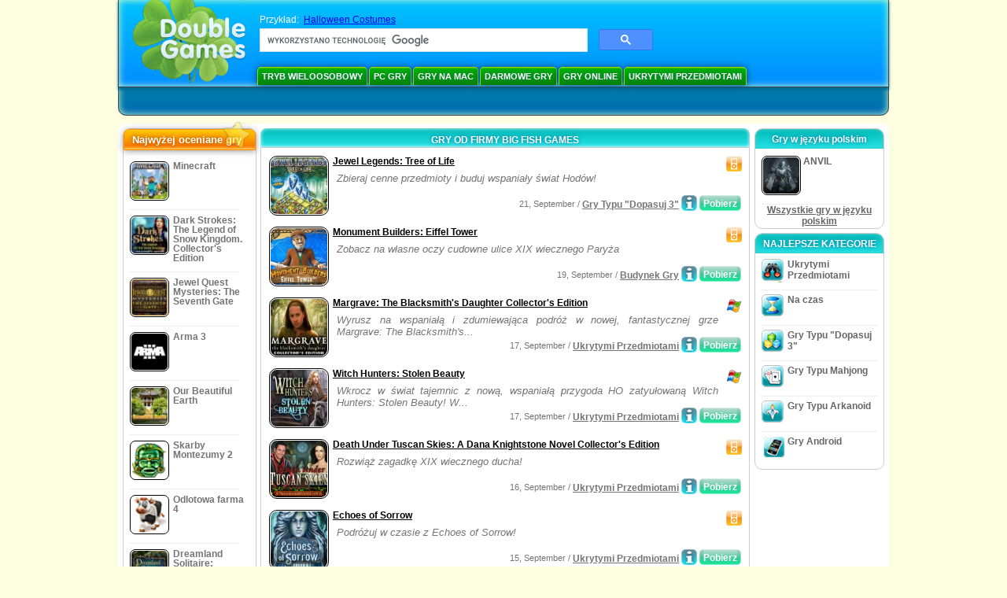

--- FILE ---
content_type: text/html
request_url: https://www.doublegames.pl/company/bigfishgames-page21.html
body_size: 8783
content:

          

<!DOCTYPE html PUBLIC "-//W3C//DTD XHTML 1.0 Transitional//EN" "http://www.w3.org/TR/xhtml1/DTD/xhtml1-transitional.dtd">
<html xmlns="http://www.w3.org/1999/xhtml">
	<head>
<script>var _google_an_acct = 'G-Z2V255FLJR';</script>
<!-- Google tag (gtag.js) -->
<script async src="https://www.googletagmanager.com/gtag/js?id=G-Z2V255FLJR"></script>

<script>
window.dataLayer = window.dataLayer || [];
function gtag(){dataLayer.push(arguments);}
gtag('js', new Date());
gtag('config', _google_an_acct);
</script>

		<meta name="viewport" content="width=device-width, initial-scale=1.0" />
		<link rel="canonical" href="/company/bigfishgames.html"/>																															<link rel="next" href="/company/bigfishgames-page22.html" />
																			<link rel="prev" href="/company/bigfishgames-page20.html" />
					<meta name="robots" content="noindex, follow" />
											<title>Gry od firmy Big Fish Games </title>
				<link href="/css/new-design.css" rel="stylesheet" type="text/css" />
		<link rel="shortcut icon" type="image/x-icon" href="/favicon.ico" />
		<meta http-equiv="Content-language" content="en" />
		<meta http-equiv="PICS-Label" content='(PICS-1.1 "http://www.weburbia.com/safe/ratings.htm" LR (s 0))' />
		<link rel="icon" type="image/x-icon" href="/favicon.ico" />
		<meta http-equiv="Content-Type" content="text/html; charset=utf-8" />
		<meta http-equiv="Cache-Control" content="public, max-age=3600" />
		<meta name="description" content="Bezpłatne gry do pobrania od Big Fish Games: Jewel Legends: Tree of Life, Monument Builders: Eiffel Tower, Margrave: The Blacksmith's Daughter Collector's Edition, Witch Hunters: Stolen Beauty, Death Under Tuscan Skies: A Dana Knightstone Novel Collector's Edition, Echoes of Sorrow, The Chronicles of Emerland: Solitaire, Jessica's Cupcake Cafe, The Agency of Anomalies: The Last Performance Collector's Edition, Phantom of the Opera: Mystery Legends Collector's Edition"/>
		<meta name="keywords" content="Komputerowe Gry Akcji, Interaktywna Fikcja, Komputerowe Symulatory, Strategie Gir Wideo, Komputerowe Gry Strategiczne, Gry Planszowe, Gry Logiczne, Gry Karciane, RPG, Szachy, Tanie Gry, Darmowe Gry Do Pobrania, Darmowe Gry, Darmowa Gra, wideo, multimedia, Kupuj Gry Wideo, Kupuj Gry Sportowe, Football Greetings, Gry Rodzinne, Gry Dla Dzieci, Gry Dla Nastolatków, Klasyczne Gry, Gracze, Kasyno, Arcade, Gry Sportowe" />
		<meta name="robots" content="noodp,noydir" />
		<meta name="y_key" content="78e0f3737c3c9c40" />
		<meta http-equiv="X-UA-Compatible" content="IE=10" />
		<meta name="msvalidate.01" content="BAF447E419696A004A15507CF76BE13D" />
		<meta name="application-name" content="DoubleGames.com" />
		<meta name="msapplication-navbutton-color" content="#3480C0" />
		<meta name="msapplication-tooltip" content="Play at DoubleGames" />
		<meta name="msapplication-task" content="name=Nowe gry; action-uri=//www.doublegames.pl/new-games.html?utm_source=ie9&amp;utm_medium=web&amp;utm_campaign=pinned-ie9; icon-uri=//www.doublegames.pl/images/ieicons/new_games.ico" />
		<meta name="msapplication-task" content="name=Gry Online; action-uri=/games/online.html?utm_source=ie9&amp;utm_medium=web&amp;utm_campaign=pinned-ie9; icon-uri=//www.doublegames.pl/images/ieicons/online_games.ico" />
		<meta name="msapplication-task" content="name=PC Gry; action-uri=//www.doublegames.pl/games/share.html?utm_source=ie9&amp;utm_medium=web&amp;utm_campaign=pinned-ie9; icon-uri=//www.doublegames.pl/images/ieicons/pc-games.ico" />
		<meta name="msapplication-task" content="name=Zniżki na gry ; action-uri=//www.doublegames.pl/game-deals-and-sales.html?utm_source=ie9&amp;utm_medium=web&amp;utm_campaign=pinned-ie9; icon-uri=//www.doublegames.pl/images/ieicons/sales.ico" />
					<meta property="og:image" content="/images/categories/pl/bigfishgames.jpg" /><!-- 7812 -->
			<link rel="image_src" href="/images/categories/pl/bigfishgames.jpg" />
							<meta property="og:url" content="https://www.doublegames.pl/company/bigfishgames-page21.html"/>
						<style type="text/css">#user_area,#user_links{margin-left:720px !important;width:225px !important;}</style>			</head>
	<body>
		<div id="background-bottom">
			<div class="main">
				<div class="header">
					<a href="/" title="Najlepsze, bezpłatne, gry do pobrania i gry online na PC" class="header_logo" style="display: block"></a>
					<div id="header_search">
						<div id="search_text">
							Przykład:&nbsp;
							<a href="/halloween-costumes.html">Halloween Costumes</a>
						</div>
						
							<script>
  								(function()
  								{
									var cx = '004770617637697292809:cnuxcnuw06k';
									var gcse = document.createElement('script');
									gcse.type = 'text/javascript';
									gcse.async = true;
									gcse.src = (document.location.protocol == 'https:' ? 'https:' : 'http:') +
										'//cse.google.com/cse.js?cx=' + cx;
									var s = document.getElementsByTagName('script')[0];
									s.parentNode.insertBefore(gcse, s);
  								})();
  							</script>
  						
						<gcse:searchbox-only></gcse:searchbox-only>
						<div id="queries"></div>
						<div class="breaker"></div>
					</div>
					<div class="header_menu_buttons">
						<select id="header_menu_buttons_select" style="display: none;" class="menu_select">
							<option value="">- Wybierz platformę -</option>
							<option value="/games/share.html">
								PC Gry
							</option>
							<option value="/games/mac.html">
								Gry na Mac
							</option>
							<option value="/games/free.html">
								Darmowe Gry
							</option>
							<option value="/games/online.html">
								Gry Online
							</option>
							<option value="/premium-games.html">
								Gry Premium
							</option>
							<option value="/games/walkthrough.html">
								Solucja
							</option>
														<option value="/games/ipad-iphone-ipod.html">
								iPhone & iPad
							</option>
														<option value="/games/android.html">
								Gry Android
							</option>
						</select>
						<a href="/games/share/multiplayer.html" title="Tryb wieloosobowy" class="header_menu_button">Tryb wieloosobowy</a><a href="/games/share.html" title="PC Gry" class="header_menu_button">PC Gry</a><a href="/games/mac.html" title="Gry na Mac" class="header_menu_button">Gry na Mac</a><a href="/games/free.html" title="Darmowe Gry" class="header_menu_button">Darmowe Gry</a><a href="/games/online.html" title="Gry Online" class="header_menu_button">Gry Online</a><a href="/games/share/hidden_object.html" title="Ukrytymi Przedmiotami" class="header_menu_button">Ukrytymi Przedmiotami</a>
					</div>
					<div class="header_top"></div>
					<div class="header_top_podlojka"></div>
					<div class="header_menu_bottom_buttons">
																														</div>
					
				</div>
				<div id="header_banner"></div>

				<div class="content">
					<div id="dis-cols">
						<div id="dis-cols-tr">
															<div id="dis-col1">
									<div id="bar_left">
										<div class="content_left" id="new-left-container">
											<div class="content_left_block" style="border-radius: 10px;">
												<div class="left-top-games">
													Najwyżej oceniane gry
													<div style="position:absolute; z-index:1; margin:-30px 0 0 115px; height:36px; width:36px; background:url(/images/new-design/img.png) -149px -29px no-repeat;opacity:0.5"></div>
												</div>
												<div class="content_left_into">
													<div id="list_top"><a class="link_top" href="/minecraft.html" title="Pobierz Minecraft grę dla Windows / MacOS / Linux"><div class="content_left_button1"><img class="content_left_button_tops" alt="Minecraft game" data-src="/images/localized/pl/minecraft/50x50.gif" width="50px" height="50px" /><div class="content_left_button_tops_title">Minecraft</div></div><hr class="top_online" /></a><a class="link_top" href="/dark-strokes-the-legend-of-snow-kingdom-ce.html" title="Pobierz Dark Strokes: The Legend of Snow Kingdom. Collector's Edition grę dla Windows"><div class="content_left_button1"><img class="content_left_button_tops" alt="Dark Strokes: The Legend of Snow Kingdom. Collector's Edition game" data-src="/images/localized/pl/dark-strokes-the-legend-of-snow-kingdom-ce/50x50.gif" width="50px" height="50px" /><div class="content_left_button_tops_title">Dark Strokes: The Legend of Snow Kingdom. Collector's Edition</div></div><hr class="top_online" /></a><a class="link_top" href="/jewel-quest-mysteries-seventh-gate.html" title="Pobierz Jewel Quest Mysteries: The Seventh Gate grę dla Windows"><div class="content_left_button1"><img class="content_left_button_tops" alt="Jewel Quest Mysteries: The Seventh Gate game" data-src="/images/localized/pl/jewel-quest-mysteries-seventh-gate/50x50.gif" width="50px" height="50px" /><div class="content_left_button_tops_title">Jewel Quest Mysteries: The Seventh Gate</div></div><hr class="top_online" /></a><a class="link_top" href="/arma-3.html" title="Pobierz Arma 3 grę dla Windows"><div class="content_left_button1"><img class="content_left_button_tops" alt="Arma 3 game" data-src="/images/localized/pl/arma-3/50x50.gif" width="50px" height="50px" /><div class="content_left_button_tops_title">Arma 3</div></div><hr class="top_online" /></a><a class="link_top" href="/our-beautiful-earth.html" title="Pobierz Our Beautiful Earth grę dla Windows"><div class="content_left_button1"><img class="content_left_button_tops" alt="Our Beautiful Earth game" data-src="/images/localized/pl/our-beautiful-earth/50x50.gif" width="50px" height="50px" /><div class="content_left_button_tops_title">Our Beautiful Earth</div></div><hr class="top_online" /></a><a class="link_top" href="/the-treasures-of-montezuma-2.html" title="Pobierz Skarby Montezumy 2 grę dla Windows"><div class="content_left_button1"><img class="content_left_button_tops" alt="Skarby Montezumy 2 game" data-src="/images/localized/pl/the-treasures-of-montezuma-2/50x50.gif" width="50px" height="50px" /><div class="content_left_button_tops_title">Skarby Montezumy 2</div></div><hr class="top_online" /></a><a class="link_top" href="/farm-frenzy-4.html" title="Pobierz Odlotowa farma 4 grę dla Windows"><div class="content_left_button1"><img class="content_left_button_tops" alt="Odlotowa farma 4 game" data-src="/images/localized/pl/farm-frenzy-4/50x50.gif" width="50px" height="50px" /><div class="content_left_button_tops_title">Odlotowa farma 4</div></div><hr class="top_online" /></a><a class="link_top" href="/dreamland-solitaire-dragons-fury.html" title="Pobierz Dreamland Solitaire: Dragon's Fury grę dla Windows"><div class="content_left_button1"><img class="content_left_button_tops" alt="Dreamland Solitaire: Dragon's Fury game" data-src="/images/localized/pl/dreamland-solitaire-dragons-fury/50x50.gif" width="50px" height="50px" /><div class="content_left_button_tops_title">Dreamland Solitaire: Dragon's Fury</div></div><hr class="top_online" /></a><a class="link_top" href="/rescue-team-danger-outer-space.html" title="Pobierz Rescue Team: Danger from Outer Space! grę dla Windows"><div class="content_left_button1"><img class="content_left_button_tops" alt="Rescue Team: Danger from Outer Space! game" data-src="/images/localized/pl/rescue-team-danger-outer-space/50x50.gif" width="50px" height="50px" /><div class="content_left_button_tops_title">Rescue Team: Danger from Outer Space!</div></div><hr class="top_online" /></a><a class="link_top" href="/summer-adventure-american-voyage.html" title="Pobierz Summer Adventure: American Voyage grę dla Windows"><div class="content_left_button1"><img class="content_left_button_tops" alt="Summer Adventure: American Voyage game" data-src="/images/localized/pl/summer-adventure-american-voyage/50x50.gif" width="50px" height="50px" /><div class="content_left_button_tops_title">Summer Adventure: American Voyage</div></div><hr class="top_online" /></a></div>
													<a class="content_left_into_a" title="The best download games" href="/top-100-pc-games.html">Top 100 Gier</a>
												</div>
											</div>
										</div>
									</div>
								</div>
														<div id="dis-col2">
								<div id="content" style="width: 632px;float: left;" itemscope  itemtype="http://schema.org/SoftwareApplication">
<style type="text/css">
.pager-container{width:auto;display:block;text-align:center;}
.pager{display:inline-block;}
p.pager span, p.pager a{font-family:arial,sans-serif;font-size:24pt;color:black;text-align:center !important;text-decoration:none;display:block;float:left;width:52px;height:32px;}
div.breaker {  clear: both;}
.game_container_text{float:left;width:210px;}
.shell_game-logo-76x76-small, .shell_game-logo-76x76-wide{background:url(/images/view/shell_image_76x76.png) no-repeat center left;width:76px;height:76px;border:none;position:absolute;//background-image:none;filter:progid:DXImageTransform.Microsoft.AlphaImageLoader(src='/images/view/shell_image_76x76.png', sizingMethod ='scale');}
.game-logo-76x76{width:76px;height:76px;border:none;float:left;margin-right:5px;}
.gl_button{display:block;float:right;margin-left:3px;color:#ffffff;text-decoration:none;}
.list_center_download{background:url(/images/buttons/button_download_20.png) repeat-x 0 0;height:20px;float:left;cursor:pointer;font-family:arial,sans-serif;font-size:8pt;font-weight:bold;text-align:center;}
.list_left_download{background:transparent url(/images/buttons/button_download_left_20.png) no-repeat 0 0;height:20px;width:5px;float:left;}
.list_center_download div{padding:4px 0 0;}
.list_right_download{background:transparent url(/images/buttons/button_download_right_20.png) no-repeat 0 0;float:left;height:20px;width:5px;}
.button-20x20, .button-right-20x20{width:20px;height:20px;display:block;border:none;float:left;margin-left:3px;}
.button-20x20 img, .button-right-20x20 img{width:20px;height:20px;border:none;}
.button-right-20x20{float:right;//float:left;}
.nowrap {  white-space: nowrap !important;}
.game_data_buttons .td-small-gray-text{color:#747474;font-family:arial,sans-serif;font-size:8pt;font-weight:normal;line-height:120%;}
.game_data_buttons .td-small-gray-text a{color:#747474;}
.game_data_buttons .td-small-gray-text a:hover{color:#7008586;}
.game_data_buttons{width: 100%;}
.game_data_buttons td{vertical-align: middle}
.small-gray-text{font-family:arial, sans-serif;font-size:8pt;font-weight:normal;color:#747474;line-height:120%;margin:5px;margin-top:0;padding-top:7px;}
.game-container .small-gray-text{height:40px;}
.games_list_part1{float:left;width:310px;}
.games_list_part2{float:right;width:290px;margin-right:5px;margin-bottom:15px;margin-top:3px;}
.game-wide-container{height:80px;padding:5px;float:left;//width:603px;}
.game-wide-container a{position:relative;}
.game-wide-container:hover{background:url('/images/view/game-list-hover.png') no-repeat 1px 1px;}
.games-list-text{width:495px;height:50px;float:left;}
.games-list-right-buttons{float:right;width:22px;height:50px;}
.games-list-lower-buttons{width:400px;height:26px;float:right;text-align:right;}
.games-list-lower-buttons .button-20x20,.holliday-list-buttons  .button-20x20{float:right;}
.games-list-date{font-family:arial, sans-serif;font-size:8pt;padding-top:5px;font-weight:normal;float:right;color:#747474;}
.games-list-date a, .small-gray-text a{color:#747474;}
.games-list-date a:hover, .small-gray-text a:hover{color:#008586;}
.content_small_block_into a.gl_button{display:block;float:right;margin-left:3px;color:#ffffff;text-decoration:none;}
.list_left_play{background:transparent url(/images/buttons/button_play_left_20.png) no-repeat 0 0;height:20px;width:5px;float:left;}
.list_center_play{background:url(/images/buttons/button_play_20.png) repeat-x 0 0;height:20px;float:left;cursor:pointer;font-family:arial,sans-serif;font-size:8pt;font-weight:bold;text-align:center;}
.list_center_play div{padding:4px 0 0;}
.list_right_play{background:transparent url(/images/buttons/button_play_right_20.png) no-repeat 0 0;float:left;height:20px;width:5px;}
</style>

<div class="content-big-block" style="margin: 0px 5px;" id="company_games_div">
  <h1 class="content_small_block_title5">GRY OD FIRMY BIG FISH GAMES </h1>
  <div class="content_small_block_into" style="width: auto; height: auto">
    
    
                  <span class="share_fb"><fb:like href="https://www.doublegames.pl/company/bigfishgames-page21.html"></fb:like></span>
        <span class="share_fb"><fb:share-button type="button_count" href="https://www.doublegames.pl/company/bigfishgames-page21.html" onclick="dg_logged_share('facebook','pl','list');"></fb:share-button></span>
            <div class="breaker"></div>
    

                    	        

  <div class="game-wide-container">
    <a href="/jewel-legends-tree-of-life-for-iphone.html" title="Jewel Legends: Tree of Life darmowa do pobrania gra na ipad+iphone">
      <div class="shell_game-logo-76x76-wide"></div>
      <img class="game-logo-76x76" src="/images/localized/pl/jewel-legends-tree-of-life-for-iphone/100x100.gif"
	   alt="Jewel Legends: Tree of Life gra" />
    </a>
    <div class="games-list-text">
      <h2><a href="/jewel-legends-tree-of-life-for-iphone.html" class="game-name" title="Jewel Legends: Tree of Life darmowa do pobrania gra na ipad+iphone">
	Jewel Legends: Tree of Life
      </a></h2>
      <p class="gray-text">Zbieraj cenne przedmioty i buduj wspaniały świat Hodów!</p>
    </div>
          <div class="games-list-right-buttons">
			<img src="/images/buttons/iphone_mini.png" class="button-20x20" alt="" />      </div>
      <div class="games-list-lower-buttons">
		<noindex>
	  <a class="gl_button link_to_tracker" target="_blank"
	     id="Jewel Legends: Tree of Life-list" rel="nofollow"
	     href="/download_game/pc/pl/jewel-legends-tree-of-life-for-iphone"
	     title="Pobierz pełną wersję gry Jewel Legends: Tree of Life na ipad+iphone">
                      <div class="list_left_download"></div>
                      <div class="list_center_download">
                        <div>Pobierz</div>
                      </div>
                      <div class="list_right_download"></div>
                      <div class="breaker"></div>
	  </a>
        </noindex>
		        <a class="button-20x20" href="/jewel-legends-tree-of-life-for-iphone.html" title="Więcej Informacji O Grze Jewel Legends: Tree of Life">
          <img src="/images/buttons/button_index_info_20x20.png" alt="Więcej Info"/>
        </a>
		<p class="games-list-date">
	  21, September / <a href="/games/ipad/puzzle/match_3.html" title="Przejżyj wszystkie darmowe do pobrania gry z Łamigłówki/Gry Typu "Dopasuj 3" na ipad+iphone">Gry Typu "Dopasuj 3"</a>
        </p>
      </div>
      <div class="breaker"></div>
    
    <div class="breaker"></div>
  </div>

                              	        

  <div class="game-wide-container">
    <a href="/monument-builder-eiffel-tower-for-iphone.html" title="Monument Builders: Eiffel Tower darmowa do pobrania gra na ipad+iphone">
      <div class="shell_game-logo-76x76-wide"></div>
      <img class="game-logo-76x76" src="/images/localized/pl/monument-builder-eiffel-tower-for-iphone/100x100.gif"
	   alt="Monument Builders: Eiffel Tower gra" />
    </a>
    <div class="games-list-text">
      <h2><a href="/monument-builder-eiffel-tower-for-iphone.html" class="game-name" title="Monument Builders: Eiffel Tower darmowa do pobrania gra na ipad+iphone">
	Monument Builders: Eiffel Tower
      </a></h2>
      <p class="gray-text">Zobacz na własne oczy cudowne ulice XIX wiecznego Paryża</p>
    </div>
          <div class="games-list-right-buttons">
			<img src="/images/buttons/iphone_mini.png" class="button-20x20" alt="" />      </div>
      <div class="games-list-lower-buttons">
		<noindex>
	  <a class="gl_button link_to_tracker" target="_blank"
	     id="Monument Builders: Eiffel Tower-list" rel="nofollow"
	     href="/download_game/pc/pl/monument-builder-eiffel-tower-for-iphone"
	     title="Pobierz pełną wersję gry Monument Builders: Eiffel Tower na ipad+iphone">
                      <div class="list_left_download"></div>
                      <div class="list_center_download">
                        <div>Pobierz</div>
                      </div>
                      <div class="list_right_download"></div>
                      <div class="breaker"></div>
	  </a>
        </noindex>
		        <a class="button-20x20" href="/monument-builder-eiffel-tower-for-iphone.html" title="Więcej Informacji O Grze Monument Builders: Eiffel Tower">
          <img src="/images/buttons/button_index_info_20x20.png" alt="Więcej Info"/>
        </a>
		<p class="games-list-date">
	  19, September / <a href="/games/ipad/time_management_games/building_games.html" title="Przejżyj wszystkie darmowe do pobrania gry z Na czas/Budynek Gry  na ipad+iphone">Budynek Gry </a>
        </p>
      </div>
      <div class="breaker"></div>
    
    <div class="breaker"></div>
  </div>

                              	        

  <div class="game-wide-container">
    <a href="/margrave-the-blacksmiths-daughter-ce.html" title="Margrave: The Blacksmith's Daughter Collector's Edition darmowa do pobrania gra na Windows">
      <div class="shell_game-logo-76x76-wide"></div>
      <img class="game-logo-76x76" src="/images/localized/pl/margrave-the-blacksmiths-daughter-ce/100x100.gif"
	   alt="Margrave: The Blacksmith's Daughter Collector's Edition gra" />
    </a>
    <div class="games-list-text">
      <h2><a href="/margrave-the-blacksmiths-daughter-ce.html" class="game-name" title="Margrave: The Blacksmith's Daughter Collector's Edition darmowa do pobrania gra na Windows">
	Margrave: The Blacksmith's Daughter Collector's Edition
      </a></h2>
      <p class="gray-text">Wyrusz na wspaniałą i zdumiewająca podróż w nowej, fantastycznej grze Margrave: The Blacksmith&#039;s...</p>
    </div>
          <div class="games-list-right-buttons">
		<img src="/images/buttons/windows-icon_20x20.png" class="button-20x20" alt="dostępnej na Windows" />	      </div>
      <div class="games-list-lower-buttons">
		<noindex>
	  <a class="gl_button link_to_tracker" target="_blank"
	     id="Margrave: The Blacksmith's Daughter Collector's Edition-list" rel="nofollow"
	     href="/download_game/pc/pl/margrave-the-blacksmiths-daughter-ce"
	     title="Pobierz pełną wersję gry Margrave: The Blacksmith's Daughter Collector's Edition na Windows">
                      <div class="list_left_download"></div>
                      <div class="list_center_download">
                        <div>Pobierz</div>
                      </div>
                      <div class="list_right_download"></div>
                      <div class="breaker"></div>
	  </a>
        </noindex>
		        <a class="button-20x20" href="/margrave-the-blacksmiths-daughter-ce.html" title="Więcej Informacji O Grze Margrave: The Blacksmith's Daughter Collector's Edition">
          <img src="/images/buttons/button_index_info_20x20.png" alt="Więcej Info"/>
        </a>
		<p class="games-list-date">
	  17, September / <a href="/games/share/hidden_object.html" title="Przejżyj wszystkie darmowe do pobrania gry z Ukrytymi Przedmiotami na Windows">Ukrytymi Przedmiotami</a>
        </p>
      </div>
      <div class="breaker"></div>
    
    <div class="breaker"></div>
  </div>

                              	        

  <div class="game-wide-container">
    <a href="/witch-hunters-stolen-beauty.html" title="Witch Hunters: Stolen Beauty darmowa do pobrania gra na Windows">
      <div class="shell_game-logo-76x76-wide"></div>
      <img class="game-logo-76x76" src="/images/localized/pl/witch-hunters-stolen-beauty/100x100.gif"
	   alt="Witch Hunters: Stolen Beauty gra" />
    </a>
    <div class="games-list-text">
      <h2><a href="/witch-hunters-stolen-beauty.html" class="game-name" title="Witch Hunters: Stolen Beauty darmowa do pobrania gra na Windows">
	Witch Hunters: Stolen Beauty
      </a></h2>
      <p class="gray-text">Wkrocz w świat tajemnic z nową, wspaniałą przygoda HO zatyułowaną Witch Hunters: Stolen Beauty! W...</p>
    </div>
          <div class="games-list-right-buttons">
		<img src="/images/buttons/windows-icon_20x20.png" class="button-20x20" alt="dostępnej na Windows" />	      </div>
      <div class="games-list-lower-buttons">
		<noindex>
	  <a class="gl_button link_to_tracker" target="_blank"
	     id="Witch Hunters: Stolen Beauty-list" rel="nofollow"
	     href="/download_game/pc/pl/witch-hunters-stolen-beauty"
	     title="Pobierz pełną wersję gry Witch Hunters: Stolen Beauty na Windows">
                      <div class="list_left_download"></div>
                      <div class="list_center_download">
                        <div>Pobierz</div>
                      </div>
                      <div class="list_right_download"></div>
                      <div class="breaker"></div>
	  </a>
        </noindex>
		        <a class="button-20x20" href="/witch-hunters-stolen-beauty.html" title="Więcej Informacji O Grze Witch Hunters: Stolen Beauty">
          <img src="/images/buttons/button_index_info_20x20.png" alt="Więcej Info"/>
        </a>
		<p class="games-list-date">
	  17, September / <a href="/games/share/hidden_object.html" title="Przejżyj wszystkie darmowe do pobrania gry z Ukrytymi Przedmiotami na Windows">Ukrytymi Przedmiotami</a>
        </p>
      </div>
      <div class="breaker"></div>
    
    <div class="breaker"></div>
  </div>

                              	        

  <div class="game-wide-container">
    <a href="/death-under-tuscan-skies-dana-knightstone-ce-for-iphone.html" title="Death Under Tuscan Skies: A Dana Knightstone Novel Collector's Edition darmowa do pobrania gra na ipad+iphone">
      <div class="shell_game-logo-76x76-wide"></div>
      <img class="game-logo-76x76" src="/images/localized/pl/death-under-tuscan-skies-dana-knightstone-ce-for-iphone/100x100.gif"
	   alt="Death Under Tuscan Skies: A Dana Knightstone Novel Collector's Edition gra" />
    </a>
    <div class="games-list-text">
      <h2><a href="/death-under-tuscan-skies-dana-knightstone-ce-for-iphone.html" class="game-name" title="Death Under Tuscan Skies: A Dana Knightstone Novel Collector's Edition darmowa do pobrania gra na ipad+iphone">
	Death Under Tuscan Skies: A Dana Knightstone Novel Collector's Edition
      </a></h2>
      <p class="gray-text">Rozwiąż zagadkę XIX wiecznego ducha!</p>
    </div>
          <div class="games-list-right-buttons">
			<img src="/images/buttons/iphone_mini.png" class="button-20x20" alt="" />      </div>
      <div class="games-list-lower-buttons">
		<noindex>
	  <a class="gl_button link_to_tracker" target="_blank"
	     id="Death Under Tuscan Skies: A Dana Knightstone Novel Collector's Edition-list" rel="nofollow"
	     href="/download_game/pc/pl/death-under-tuscan-skies-dana-knightstone-ce-for-iphone"
	     title="Pobierz pełną wersję gry Death Under Tuscan Skies: A Dana Knightstone Novel Collector's Edition na ipad+iphone">
                      <div class="list_left_download"></div>
                      <div class="list_center_download">
                        <div>Pobierz</div>
                      </div>
                      <div class="list_right_download"></div>
                      <div class="breaker"></div>
	  </a>
        </noindex>
		        <a class="button-20x20" href="/death-under-tuscan-skies-dana-knightstone-ce-for-iphone.html" title="Więcej Informacji O Grze Death Under Tuscan Skies: A Dana Knightstone Novel Collector's Edition">
          <img src="/images/buttons/button_index_info_20x20.png" alt="Więcej Info"/>
        </a>
		<p class="games-list-date">
	  16, September / <a href="/games/ipad/hidden_object.html" title="Przejżyj wszystkie darmowe do pobrania gry z Ukrytymi Przedmiotami na ipad+iphone">Ukrytymi Przedmiotami</a>
        </p>
      </div>
      <div class="breaker"></div>
    
    <div class="breaker"></div>
  </div>

                              	        

  <div class="game-wide-container">
    <a href="/echoes-of-sorrow-for-iphone.html" title="Echoes of Sorrow darmowa do pobrania gra na ipad+iphone">
      <div class="shell_game-logo-76x76-wide"></div>
      <img class="game-logo-76x76" src="/images/localized/pl/echoes-of-sorrow-for-iphone/100x100.gif"
	   alt="Echoes of Sorrow gra" />
    </a>
    <div class="games-list-text">
      <h2><a href="/echoes-of-sorrow-for-iphone.html" class="game-name" title="Echoes of Sorrow darmowa do pobrania gra na ipad+iphone">
	Echoes of Sorrow
      </a></h2>
      <p class="gray-text">Podróżuj w czasie z Echoes of Sorrow!</p>
    </div>
          <div class="games-list-right-buttons">
			<img src="/images/buttons/iphone_mini.png" class="button-20x20" alt="" />      </div>
      <div class="games-list-lower-buttons">
		<noindex>
	  <a class="gl_button link_to_tracker" target="_blank"
	     id="Echoes of Sorrow-list" rel="nofollow"
	     href="/download_game/pc/pl/echoes-of-sorrow-for-iphone"
	     title="Pobierz pełną wersję gry Echoes of Sorrow na ipad+iphone">
                      <div class="list_left_download"></div>
                      <div class="list_center_download">
                        <div>Pobierz</div>
                      </div>
                      <div class="list_right_download"></div>
                      <div class="breaker"></div>
	  </a>
        </noindex>
		        <a class="button-20x20" href="/echoes-of-sorrow-for-iphone.html" title="Więcej Informacji O Grze Echoes of Sorrow">
          <img src="/images/buttons/button_index_info_20x20.png" alt="Więcej Info"/>
        </a>
		<p class="games-list-date">
	  15, September / <a href="/games/ipad/hidden_object.html" title="Przejżyj wszystkie darmowe do pobrania gry z Ukrytymi Przedmiotami na ipad+iphone">Ukrytymi Przedmiotami</a>
        </p>
      </div>
      <div class="breaker"></div>
    
    <div class="breaker"></div>
  </div>

                              	        

  <div class="game-wide-container">
    <a href="/the-chronicles-of-emerland-solitaire.html" title="The Chronicles of Emerland: Solitaire darmowa do pobrania gra na Windows">
      <div class="shell_game-logo-76x76-wide"></div>
      <img class="game-logo-76x76" src="/images/localized/pl/the-chronicles-of-emerland-solitaire/100x100.gif"
	   alt="The Chronicles of Emerland: Solitaire gra" />
    </a>
    <div class="games-list-text">
      <h2><a href="/the-chronicles-of-emerland-solitaire.html" class="game-name" title="The Chronicles of Emerland: Solitaire darmowa do pobrania gra na Windows">
	The Chronicles of Emerland: Solitaire
      </a></h2>
      <p class="gray-text">Zrób co możesz i pokonaj złe moce w nowej, zabawnej i ciekawej grze karcianej zatytułowanej The C...</p>
    </div>
          <div class="games-list-right-buttons">
		<img src="/images/buttons/windows-icon_20x20.png" class="button-20x20" alt="dostępnej na Windows" />	      </div>
      <div class="games-list-lower-buttons">
		<noindex>
	  <a class="gl_button link_to_tracker" target="_blank"
	     id="The Chronicles of Emerland: Solitaire-list" rel="nofollow"
	     href="/download_game/pc/pl/the-chronicles-of-emerland-solitaire"
	     title="Pobierz pełną wersję gry The Chronicles of Emerland: Solitaire na Windows">
                      <div class="list_left_download"></div>
                      <div class="list_center_download">
                        <div>Pobierz</div>
                      </div>
                      <div class="list_right_download"></div>
                      <div class="breaker"></div>
	  </a>
        </noindex>
		        <a class="button-20x20" href="/the-chronicles-of-emerland-solitaire.html" title="Więcej Informacji O Grze The Chronicles of Emerland: Solitaire">
          <img src="/images/buttons/button_index_info_20x20.png" alt="Więcej Info"/>
        </a>
		<p class="games-list-date">
	  15, September / <a href="/games/share/board_cards/solitaires.html" title="Przejżyj wszystkie darmowe do pobrania gry z Planszowe oraz w Karty/Pasjans na Windows">Pasjans</a>
        </p>
      </div>
      <div class="breaker"></div>
    
    <div class="breaker"></div>
  </div>

                              	        

  <div class="game-wide-container">
    <a href="/jessicas-cupcake-cafe-for-iphone.html" title="Jessica's Cupcake Cafe darmowa do pobrania gra na ipad+iphone">
      <div class="shell_game-logo-76x76-wide"></div>
      <img class="game-logo-76x76" src="/images/localized/pl/jessicas-cupcake-cafe-for-iphone/100x100.gif"
	   alt="Jessica's Cupcake Cafe gra" />
    </a>
    <div class="games-list-text">
      <h2><a href="/jessicas-cupcake-cafe-for-iphone.html" class="game-name" title="Jessica's Cupcake Cafe darmowa do pobrania gra na ipad+iphone">
	Jessica's Cupcake Cafe
      </a></h2>
      <p class="gray-text">Zaskocz klientów niezwykle pysznymi babeczkami!</p>
    </div>
          <div class="games-list-right-buttons">
			<img src="/images/buttons/iphone_mini.png" class="button-20x20" alt="" />      </div>
      <div class="games-list-lower-buttons">
		<noindex>
	  <a class="gl_button link_to_tracker" target="_blank"
	     id="Jessica's Cupcake Cafe-list" rel="nofollow"
	     href="/download_game/pc/pl/jessicas-cupcake-cafe-for-iphone"
	     title="Pobierz pełną wersję gry Jessica's Cupcake Cafe na ipad+iphone">
                      <div class="list_left_download"></div>
                      <div class="list_center_download">
                        <div>Pobierz</div>
                      </div>
                      <div class="list_right_download"></div>
                      <div class="breaker"></div>
	  </a>
        </noindex>
		        <a class="button-20x20" href="/jessicas-cupcake-cafe-for-iphone.html" title="Więcej Informacji O Grze Jessica's Cupcake Cafe">
          <img src="/images/buttons/button_index_info_20x20.png" alt="Więcej Info"/>
        </a>
		<p class="games-list-date">
	  14, September / <a href="/games/ipad/time_management_games/cooking_games.html" title="Przejżyj wszystkie darmowe do pobrania gry z Na czas/Gry Gotowanie  na ipad+iphone">Gry Gotowanie </a>
        </p>
      </div>
      <div class="breaker"></div>
    
    <div class="breaker"></div>
  </div>

                              	        

  <div class="game-wide-container">
    <a href="/the-agency-of-anomalies-the-last-performance-collectors-edition.html" title="The Agency of Anomalies: The Last Performance Collector's Edition darmowa do pobrania gra na Windows">
      <div class="shell_game-logo-76x76-wide"></div>
      <img class="game-logo-76x76" src="/images/localized/pl/the-agency-of-anomalies-the-last-performance-collectors-edition/100x100.gif"
	   alt="The Agency of Anomalies: The Last Performance Collector's Edition gra" />
    </a>
    <div class="games-list-text">
      <h2><a href="/the-agency-of-anomalies-the-last-performance-collectors-edition.html" class="game-name" title="The Agency of Anomalies: The Last Performance Collector's Edition darmowa do pobrania gra na Windows">
	The Agency of Anomalies: The Last Performance Collector's Edition
      </a></h2>
      <p class="gray-text">Odkryj nowe, niezwykłe wydanie The Agency of Anomalies: The Last Performance , wspaniałej gry prz...</p>
    </div>
          <div class="games-list-right-buttons">
		<img src="/images/buttons/windows-icon_20x20.png" class="button-20x20" alt="dostępnej na Windows" />	      </div>
      <div class="games-list-lower-buttons">
		<noindex>
	  <a class="gl_button link_to_tracker" target="_blank"
	     id="The Agency of Anomalies: The Last Performance Collector's Edition-list" rel="nofollow"
	     href="/download_game/pc/pl/the-agency-of-anomalies-the-last-performance-collectors-edition"
	     title="Pobierz pełną wersję gry The Agency of Anomalies: The Last Performance Collector's Edition na Windows">
                      <div class="list_left_download"></div>
                      <div class="list_center_download">
                        <div>Pobierz</div>
                      </div>
                      <div class="list_right_download"></div>
                      <div class="breaker"></div>
	  </a>
        </noindex>
		        <a class="button-20x20" href="/the-agency-of-anomalies-the-last-performance-collectors-edition.html" title="Więcej Informacji O Grze The Agency of Anomalies: The Last Performance Collector's Edition">
          <img src="/images/buttons/button_index_info_20x20.png" alt="Więcej Info"/>
        </a>
		<p class="games-list-date">
	  14, September / <a href="/games/share/hidden_object.html" title="Przejżyj wszystkie darmowe do pobrania gry z Ukrytymi Przedmiotami na Windows">Ukrytymi Przedmiotami</a>
        </p>
      </div>
      <div class="breaker"></div>
    
    <div class="breaker"></div>
  </div>

                              	        

  <div class="game-wide-container">
    <a href="/mystery-legends-phantom-opera-collectors-for-iphone.html" title="Phantom of the Opera: Mystery Legends Collector's Edition darmowa do pobrania gra na ipad">
      <div class="shell_game-logo-76x76-wide"></div>
      <img class="game-logo-76x76" src="/images/localized/pl/mystery-legends-phantom-opera-collectors-for-iphone/100x100.gif"
	   alt="Phantom of the Opera: Mystery Legends Collector's Edition gra" />
    </a>
    <div class="games-list-text">
      <h2><a href="/mystery-legends-phantom-opera-collectors-for-iphone.html" class="game-name" title="Phantom of the Opera: Mystery Legends Collector's Edition darmowa do pobrania gra na ipad">
	Phantom of the Opera: Mystery Legends Collector's Edition
      </a></h2>
      <p class="gray-text">Zbadaj opuszczony budynek opery nawiedzany przez ducha!</p>
    </div>
          <div class="games-list-right-buttons">
			      </div>
      <div class="games-list-lower-buttons">
		<noindex>
	  <a class="gl_button link_to_tracker" target="_blank"
	     id="Phantom of the Opera: Mystery Legends Collector's Edition-list" rel="nofollow"
	     href="/download_game/pc/pl/mystery-legends-phantom-opera-collectors-for-iphone"
	     title="Pobierz pełną wersję gry Phantom of the Opera: Mystery Legends Collector's Edition na ipad">
                      <div class="list_left_download"></div>
                      <div class="list_center_download">
                        <div>Pobierz</div>
                      </div>
                      <div class="list_right_download"></div>
                      <div class="breaker"></div>
	  </a>
        </noindex>
		        <a class="button-20x20" href="/mystery-legends-phantom-opera-collectors-for-iphone.html" title="Więcej Informacji O Grze Phantom of the Opera: Mystery Legends Collector's Edition">
          <img src="/images/buttons/button_index_info_20x20.png" alt="Więcej Info"/>
        </a>
		<p class="games-list-date">
	  13, September / <a href="/games/ipad/hidden_object.html" title="Przejżyj wszystkie darmowe do pobrania gry z Ukrytymi Przedmiotami na ipad">Ukrytymi Przedmiotami</a>
        </p>
      </div>
      <div class="breaker"></div>
    
    <div class="breaker"></div>
  </div>

                              	            <div class="pager-container">
  <p class="pager">
                                        <a href="/company/bigfishgames-page20.html" class="symb" title="Poprzednia strona">&#x2190;</a>
                    <span>21</span>
      <a href="/company/bigfishgames-page22.html" class="symb" title="Następna strona">&#x2192;</a>
            </p>
</div>        <div class="breaker"></div>
  </div>
</div>

                </div>
                </div>
                <div id="dis-col3">

                                <div class="content_right" id="new-right-container">
                	                 <div id="tfg"></div>

				    <div class="content_right_block">
			<h4 class="content_right_title">Gry&nbsp;w&nbsp;języku&nbsp;polskim</h4>
			<div class="content_right_into">
			    <a href="/anvil.html" title="ANVIL gra na pc" class="link_color">
				<div class="content_right_button1">
				    <img src="/images/anvil_50.gif" class="game-logo-50x50" alt="ANVIL gra" /><p style="display:inline-block;max-width:80px;">&nbsp;ANVIL</p>
				</div>
			    </a>
			    <hr style="border:none;height:1px;background:#eee;margin:-1px 0 0px 5px;width:140px;" />
			    <div class="all_local_games_link" style="text-align:center">
			        				<a href="/language/pl.html" class="link_color">Wszystkie gry w języku polskim </a>
			    </div>
			</div>
		    </div>
						<div style="clear:both;"></div>
		<div class="content_right_block">
				<div class="content_right_title">NAJLEPSZE KATEGORIE</div>
				<div class="content_right_into">
					<div class="content_right_button">
					<div class="content_right_into_button" style="background-position:-145px 0;"></div>
					<a title="Najlepsze darmowe do pobrania gry z Ukrytymi Przedmiotami na PC" href="/games/share/hidden_object.html" style="display:inline-block; max-width:110px;text-decoration: none; color: #666;">Ukrytymi Przedmiotami</a>
					</div>
					<hr style="border:none; height:1px; background:#eee; margin:-1px 0 0px 5px; width:148px;" />
					<div class="content_right_button">
					<div class="content_right_into_button"  style="background-position:-175px 0;"></div>
					<a title="Najlepsze darmowe do pobrania gry z Na czas na PC" href="/games/share/time_management_games.html" style="display:inline-block; max-width:110px;text-decoration: none; color: #666;">Na czas</a>
					</div>
					<hr style="border:none; height:1px; background:#eee; margin:-1px 0 0px 5px; width:148px;" />
					<div class="content_right_button">
					<div class="content_right_into_button" style="background-position:-205px 0;"></div>
					<a title="Najlepsze darmowe do pobrania gry z Gry Typu "Dopasuj 3" na PC" href="/games/share/puzzle/match_3.html" style="display:inline-block; max-width:110px;text-decoration: none; color: #666;">Gry Typu "Dopasuj 3"</a>
					</div>
					<hr style="border:none; height:1px; background:#eee; margin:-1px 0 0px 5px; width:148px;" />
					<div class="content_right_button">
					<div class="content_right_into_button"  style="background-position:-235px 0;"></div>
					<a title="Najlepsze darmowe do pobrania gry z Gry Typu Mahjong na PC" href="/games/share/board_cards/mahjong.html" style="display:inline-block; max-width:110px;text-decoration: none; color: #666;">Gry Typu Mahjong</a>
					</div>
					<hr style="border:none; height:1px; background:#eee; margin:-1px 0 0px 5px; width:148px;" />
					<div class="content_right_button">
					<div class="content_right_into_button" style="background-position:-265px 0;"></div>
					<a title="Najlepsze darmowe do pobrania gry z Gry Typu Arkanoid na PC" href="/games/share/arcade_action/arkanoid.html" style="display:inline-block; max-width:110px;text-decoration: none; color: #666;text-decoration: none; color: #666;">Gry Typu Arkanoid</a>
					</div>
										<hr style="border:none; height:1px; background:#eee; margin:-1px 0 0px 5px; width:148px;" />
					<div class="content_right_button">
						<div class="content_right_into_button"  style="background-position:-263px -30px;"></div>
						<a title="" href="//www.doublegames.pl/games/android.html" style="display:inline-block; max-width:110px;text-decoration: none; color: #666;text-decoration: none; color: #666;">Gry Android</a>
					</div>
				</div>
				</div>

		</div>
				</div>
		    	</div>
		    </div>

		</div>
		<div class="footer">
		    <div class="footer_column">
			<h4 class="footer_title" style="text-align:left;"><a class="footer_title" style="font-size: 13px;" title="New Games" href="/new-games.html">Nowe gry</a></h4>
			<div style="overflow: hidden; height: 13px; width: 110px;"><a href="/renown.html" title="Renown">Renown</a></div><div style="overflow: hidden; height: 13px; width: 110px;"><a href="/xcraft.html" title="Xcraft">Xcraft</a></div><div style="overflow: hidden; height: 13px; width: 110px;"><a href="/anvil.html" title="ANVIL">ANVIL</a></div><div style="overflow: hidden; height: 13px; width: 110px;"><a href="/kards.html" title="Kards">Kards</a></div><div style="overflow: hidden; height: 13px; width: 110px;"><a href="/vaults.html" title="Vaults">Vaults</a></div><div style="overflow: hidden; height: 13px; width: 110px;"><a href="/battle-for-the-galaxy.html" title="Battle For The Galaxy">Battle For The Galaxy</a></div><div style="overflow: hidden; height: 13px; width: 110px;"><a href="/deadhaus-sonata.html" title="Deadhaus Sonata">Deadhaus Sonata</a></div><div style="overflow: hidden; height: 13px; width: 110px;"><a href="/emberlight.html" title="Emberlight">Emberlight</a></div><div style="overflow: hidden; height: 13px; width: 110px;"><a href="/wild-terra-2-new-lands.html" title="Wild Terra 2: New Lands">Wild Terra 2: New Lands</a></div><div style="overflow: hidden; height: 13px; width: 110px;"><a href="/dual-universe.html" title="Dual Universe">Dual Universe</a></div>

		    </div>
		    		    <hr class="footer_column1" />
		    <div class="footer_column">
			<h4 class="footer_title">Zagraj w Gry</h4>
			<a href="//www.doublegames.pl/games/share.html">PC Gry</a>
			<a href="//www.doublegames.pl/games/mac.html">Gry na Mac</a>
			<a href="//www.doublegames.pl/games/online.html">Gry Online</a>
			<a href="//www.doublegames.pl/games/free.html">Darmowe Gry</a>
			<a href="//www.doublegames.pl/games/skillgames.html">Gry Zręcznościowe</a>
			<a href="//www.doublegames.pl/games/mmorpg.html">MMORPG</a>
                        			<a href="//www.doublegames.pl/games/android.html">Gry Android</a>
		    </div>
		    <hr class="footer_column2" />
		    <div class="footer_column">
			<h4 class="footer_title">Szybkie Linki</h4>
			<a href="//www.doublegames.pl/reviews.html">Recenzje Gier</a>
			<a href="//www.doublegames.pl/games/walkthrough.html">Poradniki do gier.</a>
			<a href="//www.doublegames.pl/game-deals-and-sales.html">Zniżki na gry </a>
			<a href="//www.doublegames.pl/contests.html">Contests</a>
					    </div>
		    <hr class="footer_column3" />
		    <div class="footer_column">
			<h4 class="footer_title">Dołącz do nas</h4>
			<a href="//www.doublegames.pl/partners.html">Partnerzy</a>
			<a href="//www.doublegames.pl/webmasters.html">Darmowe gry na Twoją stronę</a>
			<a href="//www.doublegames.pl/privacy-policy.html">Polityka prywatności</a>
			<a href="//www.doublegames.pl/rules.html">Reguły i Zasady obowiązujące na stronie DoubleGames</a>
			<a href="//www.doublegames.pl/sitemap.html">Mapa Strony</a>
			<a href="//www.doublegames.pl/contact.html">Kontakt</a>
			<a href="//www.doublegames.pl/doublegames-faqs.html">FAQ</a>
			<a href="/advertise.html">Zareklamuj się z nami</a>
		    </div>
		    		    <p class="footer_cop">&copy; DoubleGames.com 2003-2026</p>
		</div>
	    </div>
	</div>
    <script defer src="https://static.cloudflareinsights.com/beacon.min.js/vcd15cbe7772f49c399c6a5babf22c1241717689176015" integrity="sha512-ZpsOmlRQV6y907TI0dKBHq9Md29nnaEIPlkf84rnaERnq6zvWvPUqr2ft8M1aS28oN72PdrCzSjY4U6VaAw1EQ==" data-cf-beacon='{"version":"2024.11.0","token":"96e49e1aeb4a4869b96570b88d53940b","r":1,"server_timing":{"name":{"cfCacheStatus":true,"cfEdge":true,"cfExtPri":true,"cfL4":true,"cfOrigin":true,"cfSpeedBrain":true},"location_startswith":null}}' crossorigin="anonymous"></script>
</body>
</html>

<script type="text/javascript">
    var pageTracker;
    var dgTpl = {
	dgLanguage:	'pl',
	iso_code:	'pl_PL',
	dgDomain: 	document.location.protocol + '//www.doublegames.pl',
	alert_me_text: 	'Wyślemy Ci powiadomienie mailem kiedy ta gra zostanie wydana',
	ipblock: 	'Twój adres IP został zablokowany',
	accblock:  	'Twoje konto zostało zablokowane',
	loginfail: 	'Błędny login/hasło',
	addedtofav: 	'Ta gra została dodana do Twoich ulubionych',
	delfromfav: 	'Usuń ze swoich ulubionych',
	removedfromfav: 'Usunąłeś tą grę ze swoich ulubionych',
	addtofav: 	'Dodaj do ulubionych',
	yourrate: 	'Twoja ocena',
	dg_current_user:'',
	fb_app_id:	'103221256430417',
	google_an_acct: 'G-Z2V255FLJR',
	google_search_code:'partner-pub-5367950598305980:6dv77x-f491',
	mobile_detected_message: "Przeglądasz stronę DoubleGames z urządzenia %platform%. Chcesz przejść do DoubleGames Mobile i znaleźć dobre gry na %platform%?",
	mobile_detected_button1: "Tak, przejdź do wersji Mobile!",
	mobile_detected_button2: "Nie, zostań tutaj.",
	play_index_button: 'Zagraj'
    }
</script>
<script type="text/javascript" src="/js/event.new-design.js"></script>
<!-- -->
<!-- -->
<!-- special for bot -->
<!-- 29-01-2026 09:27:01 -->